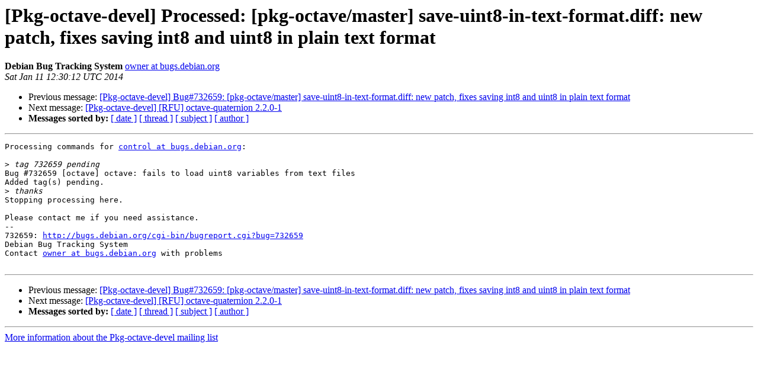

--- FILE ---
content_type: text/html
request_url: https://alioth-lists-archive.debian.net/pipermail/pkg-octave-devel/2014-January/010509.html
body_size: 1230
content:
<!DOCTYPE HTML PUBLIC "-//W3C//DTD HTML 4.01 Transitional//EN">
<HTML>
 <HEAD>
   <TITLE> [Pkg-octave-devel] Processed: [pkg-octave/master] save-uint8-in-text-format.diff: new patch, fixes saving int8 and uint8 in plain text format
   </TITLE>
   <LINK REL="Index" HREF="index.html" >
   <LINK REL="made" HREF="mailto:pkg-octave-devel%40lists.alioth.debian.org?Subject=Re%3A%20%5BPkg-octave-devel%5D%20Processed%3A%20%5Bpkg-octave/master%5D%0A%20save-uint8-in-text-format.diff%3A%20new%20patch%2C%0A%20fixes%20saving%20int8%20and%20uint8%20in%20plain%20text%20format&In-Reply-To=%3Chandler.s.C.138944331031973.transcript%40bugs.debian.org%3E">
   <META NAME="robots" CONTENT="index,nofollow">
   <style type="text/css">
       pre {
           white-space: pre-wrap;       /* css-2.1, curent FF, Opera, Safari */
           }
   </style>
   <META http-equiv="Content-Type" content="text/html; charset=us-ascii">
   <LINK REL="Previous"  HREF="010508.html">
   <LINK REL="Next"  HREF="010511.html">
 </HEAD>
 <BODY BGCOLOR="#ffffff">
   <H1>[Pkg-octave-devel] Processed: [pkg-octave/master] save-uint8-in-text-format.diff: new patch, fixes saving int8 and uint8 in plain text format</H1>
    <B>Debian Bug Tracking System</B> 
    <A HREF="mailto:pkg-octave-devel%40lists.alioth.debian.org?Subject=Re%3A%20%5BPkg-octave-devel%5D%20Processed%3A%20%5Bpkg-octave/master%5D%0A%20save-uint8-in-text-format.diff%3A%20new%20patch%2C%0A%20fixes%20saving%20int8%20and%20uint8%20in%20plain%20text%20format&In-Reply-To=%3Chandler.s.C.138944331031973.transcript%40bugs.debian.org%3E"
       TITLE="[Pkg-octave-devel] Processed: [pkg-octave/master] save-uint8-in-text-format.diff: new patch, fixes saving int8 and uint8 in plain text format">owner at bugs.debian.org
       </A><BR>
    <I>Sat Jan 11 12:30:12 UTC 2014</I>
    <P><UL>
        <LI>Previous message: <A HREF="010508.html">[Pkg-octave-devel] Bug#732659: [pkg-octave/master]	save-uint8-in-text-format.diff: new patch,	fixes saving int8 and uint8 in plain text format
</A></li>
        <LI>Next message: <A HREF="010511.html">[Pkg-octave-devel] [RFU] octave-quaternion 2.2.0-1
</A></li>
         <LI> <B>Messages sorted by:</B> 
              <a href="date.html#10509">[ date ]</a>
              <a href="thread.html#10509">[ thread ]</a>
              <a href="subject.html#10509">[ subject ]</a>
              <a href="author.html#10509">[ author ]</a>
         </LI>
       </UL>
    <HR>  
<!--beginarticle-->
<PRE>Processing commands for <A HREF="http://lists.alioth.debian.org/cgi-bin/mailman/listinfo/pkg-octave-devel">control at bugs.debian.org</A>:

&gt;<i> tag 732659 pending
</I>Bug #732659 [octave] octave: fails to load uint8 variables from text files
Added tag(s) pending.
&gt;<i> thanks
</I>Stopping processing here.

Please contact me if you need assistance.
-- 
732659: <A HREF="http://bugs.debian.org/cgi-bin/bugreport.cgi?bug=732659">http://bugs.debian.org/cgi-bin/bugreport.cgi?bug=732659</A>
Debian Bug Tracking System
Contact <A HREF="http://lists.alioth.debian.org/cgi-bin/mailman/listinfo/pkg-octave-devel">owner at bugs.debian.org</A> with problems

</PRE>







<!--endarticle-->
    <HR>
    <P><UL>
        <!--threads-->
	<LI>Previous message: <A HREF="010508.html">[Pkg-octave-devel] Bug#732659: [pkg-octave/master]	save-uint8-in-text-format.diff: new patch,	fixes saving int8 and uint8 in plain text format
</A></li>
	<LI>Next message: <A HREF="010511.html">[Pkg-octave-devel] [RFU] octave-quaternion 2.2.0-1
</A></li>
         <LI> <B>Messages sorted by:</B> 
              <a href="date.html#10509">[ date ]</a>
              <a href="thread.html#10509">[ thread ]</a>
              <a href="subject.html#10509">[ subject ]</a>
              <a href="author.html#10509">[ author ]</a>
         </LI>
       </UL>

<hr>
<a href="http://lists.alioth.debian.org/cgi-bin/mailman/listinfo/pkg-octave-devel">More information about the Pkg-octave-devel
mailing list</a><br>
</body></html>
